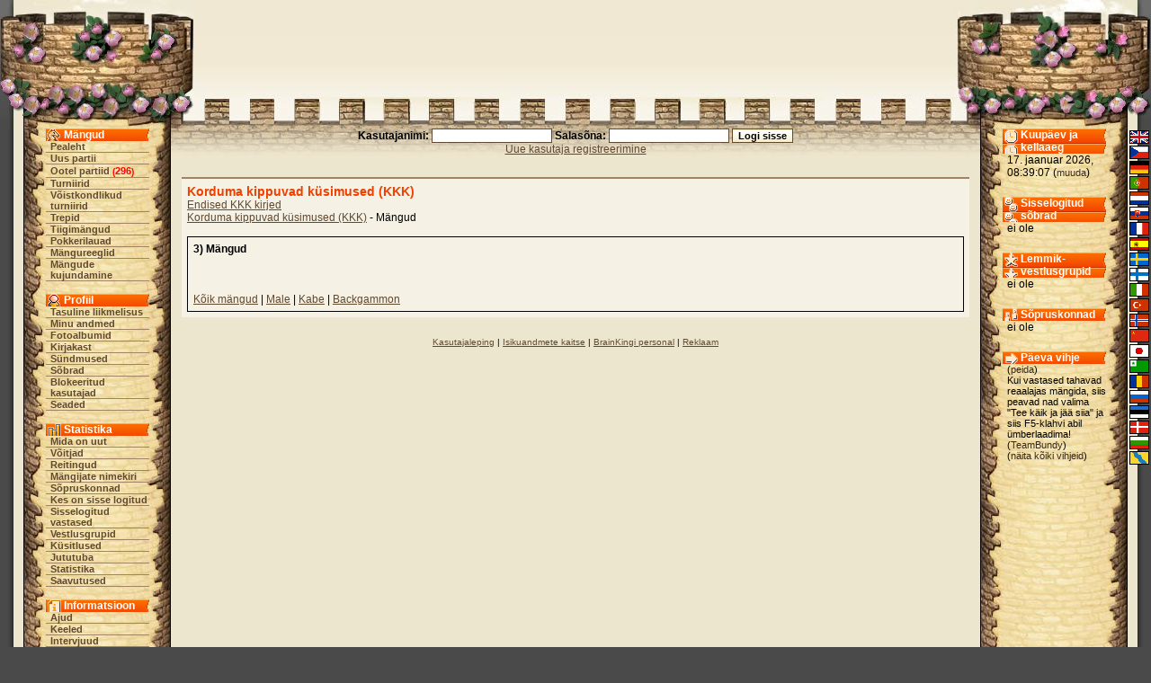

--- FILE ---
content_type: text/html;charset=utf-8
request_url: https://brainking.com/ee/FAQ?ht=7
body_size: 3357
content:
<html>
<head>
<meta name="Description" content="BrainKing - mängi online malet, kabet, bacgammonit, reversit, pentet ja teisi populaarseid lauamänge ning nende variante internetis">
<meta name="Keywords" content="male, kabe, viis, gomoku, reversi, pente, backgammon, aju, kuningas, laud, mäng, variant, onlain, internet, veeb, turniir, võistkond, diskussioon, liikmelisus">
<meta http-equiv="Content-Type" content="text/html; charset=utf-8">
<meta http-equiv="Pragma" content="no-cache">
<meta http-equiv="Cache-Control" content="must-revalidate, post-check=0, pre-check=0">
<meta http-equiv="Expires" content="Friday, 12-Jul-02 23:59:59 GMT">
<title>BrainKing - Korduma kippuvad küsimused (KKK)</title>
<link rel="shortcut icon" href="https://i.brainking.com/bk.ico" type="image/x-icon">
<link rel="meta" href="https://brainking.com/labels.rdf" type="application/rdf+xml" title="ICRA labels">
<meta http-equiv="pics-Label" content='(pics-1.1 "http://www.icra.org/pics/vocabularyv03/" l gen true for "http://brainking.com" r (n 0 s 0 v 0 l 0 oa 0 ob 0 oc 0 od 0 oe 0 of 0 og 0 oh 0 c 1) gen true for "http://www.brainking.com" r (n 0 s 0 v 0 l 0 oa 0 ob 0 oc 0 od 0 oe 0 of 0 og 0 oh 0 c 1))'>
<link rel="stylesheet" href="/css/castle-54.css" title="Castle">
<link rel="alternate stylesheet" href="/css/simple-54.css" title="Simple">
<link rel="alternate stylesheet" href="/css/nofonts-54.css" title="No fonts">
<link rel="stylesheet" href="/js/context.css">
<script language="JavaScript" type="text/javascript" src="/js/functions-26.js"></script>
<script language="JavaScript" type="text/javascript" src="/js/styleswitcher-1.js"></script>
<script type="text/javascript">

  var _gaq = _gaq || [];
  _gaq.push(['_setAccount', 'UA-151976-1']);
  _gaq.push(['_setDomainName', 'none']);
  _gaq.push(['_setAllowLinker', true]);
  _gaq.push(['_trackPageview']);

  (function() {
    var ga = document.createElement('script'); ga.type = 'text/javascript'; ga.async = true;
    ga.src = ('https:' == document.location.protocol ? 'https://ssl' : 'http://www') + '.google-analytics.com/ga.js';
    var s = document.getElementsByTagName('script')[0]; s.parentNode.insertBefore(ga, s);
  })();

</script>
</head>
<body onLoad="globalInit();setActiveStyleSheet('Castle', -1);">
<a name="top"></a>

<div id="dragon-left" style="position: absolute; top: 0; right: 0; visibility: hidden; overflow: hidden;"></div>
<div id="flame-left" style="position: absolute; top: 0; right: 0; visibility: hidden; overflow: hidden;"></div>
<script language="JavaScript">
<!--
setTimeout('initDragon(-1)', 12000);
//-->
</script>
<table border="0" cellpadding="0" cellspacing="0" align="center" width="100%" height="100%">
<tr id="top-row"><td><table border="0" cellpadding="0" cellspacing="0" align="center" width="100%"><tr>
<td id="top-left-left"></td>
<td id="top-left-center"></td>
<td id="top-left-right"></td>
<td id="top-center" align="center"><img src="https://i.brainking.com/blank.gif" width="547" height="1"></td>
<td id="top-right-left"></td>
<td id="top-right-center"></td>
<td id="top-right-right"></td>
</tr></table>
</td></tr>
<tr><td height="100%">
<table border="0" cellpadding="0" cellspacing="0" align="center" width="100%" height="100%"><tr>
<td id="left-boundary"></td>
<td id="menu-column" valign="top" align="center">
<table cellpadding="0" cellspacing="0" align="center" class="menu-inner-space">
<tr><td id="menu-game-header">Mängud</td></tr>
<tr><td class="menutd"><a href="/ee/GameList" class="menu">Pealeht</a></td></tr>
<tr><td class="menutd"><a href="/ee/SelectGameType" class="menu">Uus partii</a></td></tr>
<tr><td class="menutd"><a href="/ee/WaitingGames" class="menu">Ootel partiid</a> <span class="rednumber">(<a href="/ee/WaitingGames" class="fellow">296</a>)</span></td></tr>
<tr><td class="menutd"><a href="/ee/Tournaments" class="menu">Turniirid</a></td></tr>
<tr><td class="menutd"><a href="/ee/TeamTournaments" class="menu">Võistkondlikud turniirid</a></td></tr>
<tr><td class="menutd"><a href="/ee/Stairs" class="menu">Trepid</a></td></tr>
<tr><td class="menutd"><a href="/ee/Pond" class="menu">Tiigimängud</a></td></tr>
<tr><td class="menutd"><a href="/ee/PokerTables" class="menu">Pokkerilauad</a></td></tr>
<tr><td class="menutd"><a href="/ee/GameRules" class="menu">Mängureeglid</a></td></tr>
<tr><td class="menutd"><a href="/ee/GameEditors" class="menu">Mängude kujundamine</a></td></tr>
</table>
<br>
<table cellpadding="0" cellspacing="0" align="center" class="menu-inner-space">
<tr><td id="menu-profile-header">Profiil</td></tr>
<tr><td class="menutd"><a href="/ee/PaidMembership" class="menu">Tasuline liikmelisus</a></td></tr>
<tr><td class="menutd"><a href="/ee/Profile" class="menu">Minu andmed</a></td></tr>
<tr><td class="menutd"><a href="/ee/PhotoAlbum" class="menu">Fotoalbumid</a></td></tr>
<tr><td class="menutd"><a href="/ee/MessageBox" class="menu">Kirjakast</a></td></tr>
<tr><td class="menutd"><a href="/ee/EventBox" class="menu">Sündmused</a></td></tr>
<tr><td class="menutd"><a href="/ee/Friends" class="menu">Sõbrad</a></td></tr>
<tr><td class="menutd"><a href="/ee/Enemies" class="menu">Blokeeritud kasutajad</a></td></tr>
<tr><td class="menutd"><a href="/ee/Settings" class="menu">Seaded</a></td></tr>
</table>
<br>
<table cellpadding="0" cellspacing="0" align="center" class="menu-inner-space">
<tr><td id="menu-stats-header">Statistika</td></tr>
<tr><td class="menutd">
<a href="/ee/News" class="menu">Mida on uut</a></td></tr>
<tr><td class="menutd"><a href="/ee/TournamentWinners" class="menu">Võitjad</a></td></tr>
<tr><td class="menutd"><a href="/ee/Ratings" class="menu">Reitingud</a></td></tr>
<tr><td class="menutd"><a href="/ee/PlayerList?a=ap" class="menu">Mängijate nimekiri</a></td></tr>
<tr><td class="menutd"><a href="/ee/Fellowships" class="menu">Sõpruskonnad</a></td></tr>
<tr><td class="menutd"><a href="/ee/PlayerList" class="menu">Kes on sisse logitud</a></td></tr>
<tr><td class="menutd"><a href="/ee/PlayerList?op=1" class="menu">Sisselogitud vastased</a></td></tr>
<tr><td class="menutd"><a href="/ee/Board" class="menu">Vestlusgrupid</a></td></tr>
<tr><td class="menutd"><a href="/ee/OpinionPollList" class="menu">Küsitlused</a></td></tr>
<tr><td class="menutd"><a href="/ee/ChatBox" class="menu">Jututuba</a></td></tr>
<tr><td class="menutd"><a href="/ee/Statistics" class="menu">Statistika</a></td></tr>
<tr><td class="menutd"><a href="/ee/Achievements" class="menu">Saavutused</a></td></tr>
</table>
<br>
<table cellpadding="0" cellspacing="0" align="center" class="menu-inner-space">
<tr><td id="menu-info-header">Informatsioon</td></tr>
<tr><td class="menutd"><a href="/ee/Brains" class="menu">Ajud</a></td></tr>
<tr><td class="menutd"><a href="/ee/Languages" class="menu">Keeled</a></td></tr>
<tr><td class="menutd"><a href="/ee/Interviews" class="menu">Intervjuud</a></td></tr>
<tr><td class="menutd"><a href="/ee/SupportUs" class="menu">Toeta meid</a></td></tr>
<tr><td class="menutd"><a href="/ee/Help" class="menu">Abi</a></td></tr>
<tr><td class="menutd"><a href="/ee/FAQ" class="menu">KKK</a></td></tr>
<tr><td class="menutd"><a href="/ee/ContactUs" class="menu">kontakt</a></td></tr>
<tr><td class="menutd"><a href="/ee/Links" class="menu">Lingid</a></td></tr>
</table>
<br>
<table cellpadding="0" cellspacing="0" align="center" class="menu-inner-space">
<tr><td class="menutd"><a href="/ee/Logout" class="menu">Logi välja</a></td></tr>
</table>
</td>
<td id="center-header" valign="top">
<center>
<form action="/ee/DoLogin" method="post"><span class="form-label">Kasutajanimi: <input type="text" id="username" name="username" value="" size="20" class="inputbox"> Salasõna: <input type="password" id="password" name="password" value="" size="20" class="inputbox"> </span><input type="hidden" id="fwa" name="fwa" value="FAQ?ht=7"><input type="hidden" id="remember" name="remember" value="0"><input type="submit" id="submit" name="submit" value="Logi sisse" class="inputbutton"><br><a href="/ee/RegPage">Uue kasutaja registreerimine</a></form>
</center>

<center>
</center>
<div id="set-style-result"></div>
<div class="prostor">
<div class="obsah">
<div class="hh">Korduma kippuvad küsimused (KKK)</div>
<a href="OldFAQ">Endised KKK kirjed</a><br>
<a href="FAQ">Korduma kippuvad küsimused (KKK)</a> - Mängud<br><br>
<div>
<div class="padded-border"><b>3) Mängud</b><br><br><br><br>
<a href="FAQ?ht=8">Kõik mängud</a> | <a href="FAQ?ht=12">Male</a> | <a href="FAQ?ht=15">Kabe</a> | <a href="FAQ?ht=17">Backgammon</a></div>
</div>
<div class="spacer"></div>
</div>
</div>
<div class="footer-links"><a href="/ee/UserAgreement">Kasutajaleping</a>&nbsp;|&nbsp;<a href="/ee/PrivacyPolicy">Isikuandmete kaitse</a>&nbsp;|&nbsp;<a href="/ee/Staff">BrainKingi personal</a>&nbsp;|&nbsp;<a href="/ee/Advertising">Reklaam</a></div></td>
<td id="status-column" valign="top" align="center">
<div id="status-time-section">
<div id="status-time-header">Kuupäev ja kellaaeg</div>
<div class="menu-section">
17. jaanuar 2026, 08:39:07 (<a href="Settings?a=df&fwa=FAQ!ht=7#hilite" class="lang" rel="nofollow">muuda</a>)
</div>
</div>
<div id="status-friends-section">
<div id="status-friends-header">Sisselogitud sõbrad</div>
<div class="menu-section">
ei ole</div>
</div>
<div id="status-boards-section">
<div id="status-boards-header">Lemmik-vestlusgrupid</div>
<div class="menu-section">
ei ole</div>
</div>
<div id="status-fellows-section">
<div id="status-fellows-header">Sõpruskonnad</div>
<div class="menu-section">
ei ole</div>
</div>
<div id="status-tips-section">
<div id="status-tips-header">Päeva vihje</div>
<div class="menu-section news-text">
(<a href="DoSettings?shti=0&fwa=FAQ!ht=7" class="lang" rel="nofollow">peida</a>)<br>Kui vastased tahavad reaalajas mängida, siis peavad nad valima "Tee käik ja jää siia" ja siis F5-klahvi abil ümberlaadima! (<a href="Profile?u=15695" class="lang">TeamBundy</a>)<br>(<a href="Tips" class="lang">näita kõiki vihjeid</a>)
</div>
</div>
</td>
<td id="right-boundary" valign="top">
<table id="lang-column" border="0" cellpadding="0" cellspacing="2">
<tr><td class="lang-cell"><a href="/ee/Languages?lang=0&fwa=FAQ!ht=7" class="menu" rel="nofollow"><img src="https://i.brainking.com/langs/en1.gif" title="inglise" class="lang-image"></a></td></tr>
<tr><td class="lang-cell"><a href="/ee/Languages?lang=1&fwa=FAQ!ht=7" class="menu" rel="nofollow"><img src="https://i.brainking.com/langs/cz1.gif" title="tšehhi" class="lang-image"></a></td></tr>
<tr><td class="lang-cell"><a href="/ee/Languages?lang=2&fwa=FAQ!ht=7" class="menu" rel="nofollow"><img src="https://i.brainking.com/langs/de1.gif" title="saksa" class="lang-image"></a></td></tr>
<tr><td class="lang-cell"><a href="/ee/Languages?lang=3&fwa=FAQ!ht=7" class="menu" rel="nofollow"><img src="https://i.brainking.com/langs/pt1.gif" title="portugali" class="lang-image"></a></td></tr>
<tr><td class="lang-cell"><a href="/ee/Languages?lang=4&fwa=FAQ!ht=7" class="menu" rel="nofollow"><img src="https://i.brainking.com/langs/nl1.gif" title="hollandi" class="lang-image"></a></td></tr>
<tr><td class="lang-cell"><a href="/ee/Languages?lang=5&fwa=FAQ!ht=7" class="menu" rel="nofollow"><img src="https://i.brainking.com/langs/sk1.gif" title="slovaki" class="lang-image"></a></td></tr>
<tr><td class="lang-cell"><a href="/ee/Languages?lang=6&fwa=FAQ!ht=7" class="menu" rel="nofollow"><img src="https://i.brainking.com/langs/fr1.gif" title="prantsuse" class="lang-image"></a></td></tr>
<tr><td class="lang-cell"><a href="/ee/Languages?lang=7&fwa=FAQ!ht=7" class="menu" rel="nofollow"><img src="https://i.brainking.com/langs/es1.gif" title="hispaania" class="lang-image"></a></td></tr>
<tr><td class="lang-cell"><a href="/ee/Languages?lang=8&fwa=FAQ!ht=7" class="menu" rel="nofollow"><img src="https://i.brainking.com/langs/se1.gif" title="rootsi" class="lang-image"></a></td></tr>
<tr><td class="lang-cell"><a href="/ee/Languages?lang=9&fwa=FAQ!ht=7" class="menu" rel="nofollow"><img src="https://i.brainking.com/langs/fi1.gif" title="soome" class="lang-image"></a></td></tr>
<tr><td class="lang-cell"><a href="/ee/Languages?lang=10&fwa=FAQ!ht=7" class="menu" rel="nofollow"><img src="https://i.brainking.com/langs/it1.gif" title="itaalia" class="lang-image"></a></td></tr>
<tr><td class="lang-cell"><a href="/ee/Languages?lang=11&fwa=FAQ!ht=7" class="menu" rel="nofollow"><img src="https://i.brainking.com/langs/tr1.gif" title="türgi" class="lang-image"></a></td></tr>
<tr><td class="lang-cell"><a href="/ee/Languages?lang=13&fwa=FAQ!ht=7" class="menu" rel="nofollow"><img src="https://i.brainking.com/langs/no1.gif" title="norra" class="lang-image"></a></td></tr>
<tr><td class="lang-cell"><a href="/ee/Languages?lang=16&fwa=FAQ!ht=7" class="menu" rel="nofollow"><img src="https://i.brainking.com/langs/cn1.gif" title="hiina" class="lang-image"></a></td></tr>
<tr><td class="lang-cell"><a href="/ee/Languages?lang=17&fwa=FAQ!ht=7" class="menu" rel="nofollow"><img src="https://i.brainking.com/langs/jp1.gif" title="jaapani" class="lang-image"></a></td></tr>
<tr><td class="lang-cell"><a href="/ee/Languages?lang=19&fwa=FAQ!ht=7" class="menu" rel="nofollow"><img src="https://i.brainking.com/langs/eo1.gif" title="esperanto" class="lang-image"></a></td></tr>
<tr><td class="lang-cell"><a href="/ee/Languages?lang=20&fwa=FAQ!ht=7" class="menu" rel="nofollow"><img src="https://i.brainking.com/langs/ro1.gif" title="rumeenia" class="lang-image"></a></td></tr>
<tr><td class="lang-cell"><a href="/ee/Languages?lang=21&fwa=FAQ!ht=7" class="menu" rel="nofollow"><img src="https://i.brainking.com/langs/ru1.gif" title="vene" class="lang-image"></a></td></tr>
<tr><td class="lang-cell"><img src="https://i.brainking.com/langs/ee1.gif" title="eesti" class="lang-image"></td></tr>
<tr><td class="lang-cell"><a href="/ee/Languages?lang=23&fwa=FAQ!ht=7" class="menu" rel="nofollow"><img src="https://i.brainking.com/langs/dk1.gif" title="taani" class="lang-image"></a></td></tr>
<tr><td class="lang-cell"><a href="/ee/Languages?lang=24&fwa=FAQ!ht=7" class="menu" rel="nofollow"><img src="https://i.brainking.com/langs/bg1.gif" title="bulgaaria" class="lang-image"></a></td></tr>
<tr><td class="lang-cell"><a href="/ee/Languages?lang=26&fwa=FAQ!ht=7" class="menu" rel="nofollow"><img src="https://i.brainking.com/langs/hh1.gif" title="hanaslang" class="lang-image"></a></td></tr>
</table>
</td>
</tr></table></td></tr>
<tr><td height="41">
<table border="0" cellpadding="0" cellspacing="0" align="center" width="100%" class="hilite-table"><tr>
<td id="bottom-left-left"></td>
<td id="bottom-left-center"></td>
<td id="bottom-center" valign="middle" align="center"><div class="cecko">
Autoriõigus © 2002 - 2026 Filip Rachunek, kõik õigused kaitstud.<br><a href="#top">Tagasi algusse</a></div></td>
<td id="bottom-right-center"></td>
<td id="bottom-right-right"></td>
</tr></table></td></tr>
</table>
</body>
</html>

